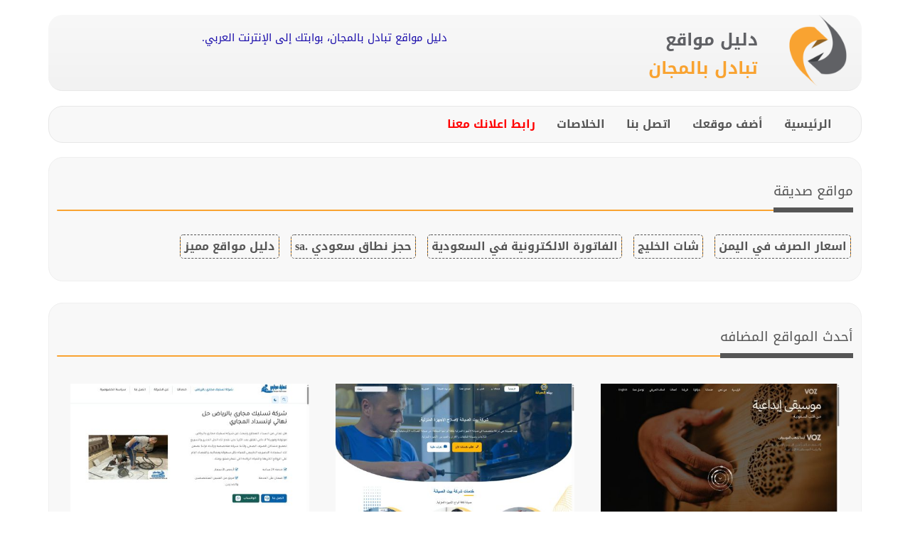

--- FILE ---
content_type: text/html; charset=utf-8
request_url: https://dir.exchangeff.com/site-14054.html
body_size: 9927
content:
<!DOCTYPE html>
<html lang="ar">
<head>
<meta charset="utf-8">
<meta http-equiv="X-UA-Compatible" content="IE=edge">
<meta name="viewport" content="width=device-width, initial-scale=1">
<meta name="description" content="تهدف الشركة لتقديم أنظمة السلامة من الحرائق بجودة عالية لا مثيل لها. يتميز فريقنا بأفكارهم المبتكرة، فلدينا خبراء المهندسين في الأعمال الكهروميكانيكية وتصميم وتركيب وصيانة معدات إطفاء الحريق. يتكون هيكل الشركة من كبار المهندسين والإستشاريين والإداريين من أصحاب أعلى المؤهلات العلمية والخبرات العملية .الناجحة؛ كلٌ في مجاله">
<meta name="keywords" content="شركات سلامة الرياض
شركات انظمة السلامة
شركات انظمة السلامة الرياض
شركات السلامة الرياض
شركات تنفيذ مخططات انظمة الحريق
شركات مخططات انظمة الحريق
شركات السلامة في الرياض
شركات تنفيذ مشاريع الحريق
تنفيذ مشاريع الحريق
تنفيذ مشاريع الحريق الرياض
تنفيذ مشاريع الحريق السعودية
شركة تنفيذ مشاريع الحريق
شركة تنفيذ مشاريع حريق
شركات الامن والسلامة بالرياض
شركات امن وسلامة بالرياض
شركات انظمة الحريق بالرياض
انظمة الحريق والسلامة بالرياض
شركات صيانة أجهزة إنذار الحريق بالرياض
صيانة أجهزة إنذار الحريق بالرياض
أجهزة إنذار الحريق بالرياض
صيانة أجهزة إنذار الرياض
شركات تركيب انظمة حريق بالرياض
تركيب انظمة حريق بالرياض
شركات تنفيذ مخططات انظمة الحريق
شركات تنفيذ مخططات الحريق
شركة تنفيذ مخططات الحريق
شركة تنفيذ مخططات الحرائق
شركة تنفيذ مخططات انظمة الحريق
شركات تصميم مخططات السلامة
شركات تصميم مخططات الحرائق
شركة تنفيذ مخططات الحريق
شركة تصميم مخططات الحرائق
شركات تنفيذ مكافحة الحريق بالرياض
تنفيذ مكافحة الحريق بالرياض
شركات انظمة إطفاء الحريق بالرياض
انظمة إطفاء الحريق بالرياض
تركيب انظمة إطفاء الحريق بالرياض
شركات توريد وتركيب أنظمة مكافحة الحريق
توريد وتركيب أنظمة مكافحة الحريق
توريد أنظمة مكافحة الحريق
شركات تنفيذ مخططات السلامة
شركات مضخات الحريق في السعودية
شركات مضخات الحريق بالرياض
شركات مخططات السلامة
شركة إطفاء الحريق والسلامة
شركات إطفاء الحريق والسلامة
شركات الأمن والسلامة في السعودية
شركات أنظمة مكافحة الحرائق السعودية
تركيب أجهزة إنذار الحريق بالسعودية
تركيب أجهزة إنذار الحريق بالرياض
شركات تنفيذ مكافحة الحريق
عقود صيانة الحريق بالرياض
شركات السلامة المعتمدة بالرياض
شركات أنظمة الحريق المعتمدة بالرياض
شركات أنظمة الحريق المعتمدة
شركات الحريق المعتمدة بالرياض
شركات الحريق المعتمدة بالسعودية
شركات الحريق المعتمدة بالرياض
شركات الحرائق المعتمدة من الدفاع المدني
مكتب انظمة حرائق الرياض
مكتب مكافحة حرائق الرياض
مكتب انظمة حريق الرياض
شركة طفايات الحريق بالرياض
شركة طفايات حريق بالرياض
شركة تعبئة طفايات الحريق بالرياض
شركات انذار الحريق في السعودية
شركات انذار الحريق بالرياض
شركة انظمة الحريق بالرياض
شركات انظمة الحريق بالرياض
شركات السلامة المعتمدة بالرياض
شركات السلامة المعتمدة السعودية
شركات تركيب أجهزة إنذار الحريق بالسعودية
شركات تركيب أجهزة إنذار الحريق
شركات تركيب شبكات الحريق
شركات معدات إطفاء الحريق
شركة معدات إطفاء الحريق" />
<meta name="author" content="دليل مواقع تبادل بالمجان">
<meta name="generator" content="دليل مواقع تبادل بالمجان" />
<link rel="apple-touch-icon-precomposed" sizes="57x57" href="images/dir.exchangeff.com/apple-touch-icon-57x57.png" />
<link rel="apple-touch-icon-precomposed" sizes="114x114" href="images/dir.exchangeff.com/apple-touch-icon-114x114.png" />
<link rel="apple-touch-icon-precomposed" sizes="72x72" href="images/dir.exchangeff.com/apple-touch-icon-72x72.png" />
<link rel="apple-touch-icon-precomposed" sizes="144x144" href="images/dir.exchangeff.com/apple-touch-icon-144x144.png" />
<link rel="apple-touch-icon-precomposed" sizes="60x60" href="images/dir.exchangeff.com/apple-touch-icon-60x60.png" />
<link rel="apple-touch-icon-precomposed" sizes="120x120" href="images/dir.exchangeff.com/apple-touch-icon-120x120.png" />
<link rel="apple-touch-icon-precomposed" sizes="76x76" href="images/dir.exchangeff.com/apple-touch-icon-76x76.png" />
<link rel="apple-touch-icon-precomposed" sizes="152x152" href="images/dir.exchangeff.com/apple-touch-icon-152x152.png" />
<link rel="icon" type="image/png" href="images/dir.exchangeff.com/favicon-196x196.png" sizes="196x196" />
<link rel="icon" type="image/png" href="images/dir.exchangeff.com/favicon-96x96.png" sizes="96x96" />
<link rel="icon" type="image/png" href="images/dir.exchangeff.com/favicon-32x32.png" sizes="32x32" />
<link rel="icon" type="image/png" href="images/dir.exchangeff.com/favicon-16x16.png" sizes="16x16" />
<link rel="icon" type="image/png" href="images/dir.exchangeff.com/favicon-128.png" sizes="128x128" />
<meta name="application-name" content="دليل مواقع تبادل بالمجان"/>
<meta name="msapplication-TileColor" content="#FFFFFF" />
<meta name="msapplication-TileImage" content="images/dir.exchangeff.com/mstile-144x144.png" />
<meta name="msapplication-square70x70logo" content="images/dir.exchangeff.com/mstile-70x70.png" />
<meta name="msapplication-square150x150logo" content="images/dir.exchangeff.com/mstile-150x150.png" />
<meta name="msapplication-wide310x150logo" content="images/dir.exchangeff.com/mstile-310x150.png" />
<meta name="msapplication-square310x310logo" content="images/dir.exchangeff.com/mstile-310x310.png" />
<meta name="google-adsense-account" content="ca-pub-8370694471570409">
<title>شركة موعد الإبداع للمقاولات | دليل مواقع تبادل بالمجان</title>
<link href="images/css/bootstrap.min.css" rel="stylesheet">
<link href="images/css/style.css" rel="stylesheet">
<link rel="stylesheet" type="text/css" href="images/css/rtl.css" />
<script type="text/javascript" src="js/rating/jquery.js"></script><script type="text/javascript" src="js/rating/script.js"></script>
<script src="images/js/jquery.min.js"></script>
<script src="images/js/bootstrap.min.js"></script>
<script type="text/javascript" src="images/js/slick.min.js"></script>
<script type="text/javascript" src="js/loadmore/script.js"></script>
</head>
<body>
<div class="container">
<div id="page-wrapper">
<br class="clearer" />
<div id="logo-bar-wrapper">
<div id="logo-bar">
<div id="logo-wrapper">

<div class="col-md-4" style="float:right;">
<a href="https://dir.exchangeff.com/" title="دليل مواقع تبادل بالمجان" alt="دليل مواقع تبادل بالمجان">
<table dir="rtl" border="0" width="100%" cellspacing="0" cellpadding="0">
<tr>
<td rowspan="2"><img title="دليل مواقع تبادل بالمجان" alt="دليل مواقع تبادل بالمجان" src="images/dir.exchangeff.com/logo.png" style="width:100px;height:100px;" /></td>
<td valign="bottom"><h3 style="color:#606165;line-height:10px;font-weight: bold;">دليل مواقع</h3></td>
</tr>
<tr>
<td valign="top"><h3 style="color:#f9a331;line-height:10px;font-weight: bold;">تبادل بالمجان</h3></td>
</tr>
</table>
</a>
</div>

<div class="col-md-8" style="float: right;    text-align: center;    display: table-cell;    height: auto;    padding: 22px;"><a href="https://dir.exchangeff.com/" target="_blank" title="دليل مواقع تبادل بالمجان، بوابتك إلى الإنترنت العربي." alt="دليل مواقع تبادل بالمجان، بوابتك إلى الإنترنت العربي."><p>دليل مواقع تبادل بالمجان، بوابتك إلى الإنترنت العربي.</p></a></div>
</div>
<br class="clearer" />
</div>
</div>

<div style="width:100%;text-align:center;">

</div>
<br class="clearer" />
<nav class="navbar navbar-default">
<div class="container">
<div class="navbar-header">
<button type="button" class="navbar-toggle collapsed" data-toggle="collapse" data-target=".navbar-collapse">
<span class="sr-only">Toggle navigation</span>
<span class="icon-bar"></span>
<span class="icon-bar"></span>
<span class="icon-bar"></span>
</button>
</div>
<div class="navbar-collapse collapse">
<ul class="nav navbar-nav">
<li><a href="index.html">الرئيسية</a></li>
<li><a href="add-site.html" title="LANG[239]">أضف موقعك</a></li>
<li><a href="contact.html" title="LANG[289]">اتصل بنا</a></li>
<li><a href="rss.html" title="LANG[302]">الخلاصات</a></li>
<li><a href="https://dir.exchangeff.com/article-2.html" title="رابط اعلانك معنا"><font color="red"><b>رابط اعلانك معنا</b></font></a></li>
<li>
<div id="google_translate_element" style="overflow: hidden;auto;float:left;padding-top:12px;padding-bottom:12px;"></div>
<script type="text/javascript">
function googleTranslateElementInit() {
  new google.translate.TranslateElement({pageLanguage: 'ar', includedLanguages: 'en', layout: google.translate.TranslateElement.InlineLayout.HORIZONTAL}, 'google_translate_element');
}
</script><script type="text/javascript" src="//translate.google.com/translate_a/element.js?cb=googleTranslateElementInit"></script>
</li>
</ul>
</div><!--/.nav-collapse -->
</div>
</nav>
<div style="clear:both;"></div>
<section class="callToAction">
<div class="ctaBox">
<h3>مواقع صديقة</h3>
<div class="divider"></div>
<div class="frsites">
<ul>
<li><a href="https://exrye.com/" target="_blank" title="اسعار الصرف في اليمن مقابل العملات الأجنبية، مباشرة من بنك البسيري الى الموقع أولاً بأول" alt="اسعار الصرف في اليمن مقابل العملات الأجنبية، مباشرة من بنك البسيري الى الموقع أولاً بأول" dir="rtl">اسعار الصرف في اليمن</a></li>
<li><a href="https://chatjawaly.com/" target="_blank" title="شات الخليج, شات, دردشه, شات كتابي, دردشة, كتابيه, شات الجوال, شات كتابي للجوال, دردشة كتابية للجوال, شات فله الخليج" alt="شات الخليج, شات, دردشه, شات كتابي, دردشة, كتابيه, شات الجوال, شات كتابي للجوال, دردشة كتابية للجوال, شات فله الخليج" dir="rtl">شات الخليج</a></li>
<li><a href="https://www.daftra.com/?ref_id=2880021" target="_blank" title="برنامج الفاتورة الالكترونية السحابي متوافق مع متطلبات الزكاة والدخل المرحلة الاولى والثانية" alt="برنامج الفاتورة الالكترونية السحابي متوافق مع متطلبات الزكاة والدخل المرحلة الاولى والثانية" dir="rtl">الفاتورة الالكترونية في السعودية</a></li>
<li><a href="https://bit.ly/2Zk4V7j" target="_blank" title="حجز نطاق سعودي من وكيل معتمد .sa" alt="حجز نطاق سعودي من وكيل معتمد .sa" dir="rtl">حجز نطاق سعودي .sa</a></li>
<li><a href="https://find-nearest.com/" target="_blank" title="اقوى دليل مواقع عربي" alt="اقوى دليل مواقع عربي" dir="rtl">دليل مواقع مميز</a></li>
</ul>
</div>
</div>
</section><section class="callToAction" style="padding-top:30px;">
<div class="ctaBox"><h3>أحدث المواقع المضافه</h3><div class="divider"></div><div id="loadmorecont" class="frsites"><div class="col-md-4"><a title="VOZ Music Production (Sonic Brand)
الزيارات: 931
التقيمم: 5
المصوتين: 2
القسم: مواقع منوعة وخدمات عامة أخرى
دليل مواقع تبادل بالمجان" href="site-15770.html"><img width="100%" height="100%" alt="VOZ Music Production (Sonic Brand)
الزيارات: 931
التقيمم: 5
المصوتين: 2
القسم: مواقع منوعة وخدمات عامة أخرى
دليل مواقع تبادل بالمجان" src="sss/15770.png" class="card-img-top" /><br><p class="card-title">VOZ Music Production (Sonic Brand)</p></a></div><div class="col-md-4"><a title="شركة صيانة غسالات أتوماتيكية الرياض
الزيارات: 1791
التقيمم: 5
المصوتين: 3
القسم: خدمات منزلية وصيانة
دليل مواقع تبادل بالمجان" href="site-15725.html"><img width="100%" height="100%" alt="شركة صيانة غسالات أتوماتيكية الرياض
الزيارات: 1791
التقيمم: 5
المصوتين: 3
القسم: خدمات منزلية وصيانة
دليل مواقع تبادل بالمجان" src="sss/15725.png" class="card-img-top" /><br><p class="card-title">شركة صيانة غسالات أتوماتيكية الرياض</p></a></div><div class="col-md-4"><a title="شركة تسليك مجاري بالرياض
الزيارات: 2096
التقيمم: 0
المصوتين: 0
القسم: خدمات منزلية وصيانة
دليل مواقع تبادل بالمجان" href="site-15700.html"><img width="100%" height="100%" alt="شركة تسليك مجاري بالرياض
الزيارات: 2096
التقيمم: 0
المصوتين: 0
القسم: خدمات منزلية وصيانة
دليل مواقع تبادل بالمجان" src="sss/15700.png" class="card-img-top" /><br><p class="card-title">شركة تسليك مجاري بالرياض</p></a></div><div class="col-md-4"><a title="فني صحي الكويت
الزيارات: 2573
التقيمم: 0
المصوتين: 0
القسم: مواقع الخدمات والتطبيقات عبر الإنترنت
دليل مواقع تبادل بالمجان" href="site-15669.html"><img width="100%" height="100%" alt="فني صحي الكويت
الزيارات: 2573
التقيمم: 0
المصوتين: 0
القسم: مواقع الخدمات والتطبيقات عبر الإنترنت
دليل مواقع تبادل بالمجان" src="sss/15669.png" class="card-img-top" /><br><p class="card-title">فني صحي الكويت</p></a></div><div class="col-md-4"><a title="كهربائي منازل الكويت
الزيارات: 2447
التقيمم: 0
المصوتين: 0
القسم: مواقع الخدمات والتطبيقات عبر الإنترنت
دليل مواقع تبادل بالمجان" href="site-15668.html"><img width="100%" height="100%" alt="كهربائي منازل الكويت
الزيارات: 2447
التقيمم: 0
المصوتين: 0
القسم: مواقع الخدمات والتطبيقات عبر الإنترنت
دليل مواقع تبادل بالمجان" src="sss/15668.png" class="card-img-top" /><br><p class="card-title">كهربائي منازل الكويت</p></a></div><div class="col-md-4"><a title="اسعار الصرف في اليمن
الزيارات: 2505
التقيمم: 5
المصوتين: 2
القسم: شبكات ومواقع متخصصة أخرى
دليل مواقع تبادل بالمجان" href="site-15661.html"><img width="100%" height="100%" alt="اسعار الصرف في اليمن
الزيارات: 2505
التقيمم: 5
المصوتين: 2
القسم: شبكات ومواقع متخصصة أخرى
دليل مواقع تبادل بالمجان" src="sss/15661.png" class="card-img-top" /><br><p class="card-title">اسعار الصرف في اليمن</p></a></div><div class="lmdevider"><a name="loadmoren_1" id="loadmoren_1"></a></div><div id="loadmore_1"><a id="lmb" href="#loadmoren_1" onclick="loadmore(1)" class="loadmoreb_1" title="تحميل المزيد من المواقع المضافة حديثاً 1" alt="تحميل المزيد من المواقع المضافة حديثاً 1">تحميل المزيد من المواقع المضافة حديثاً</a></div></div></div></section><div style="clear:both;"></div>
<br>
<div class="well">
<div class="col-md-8">﻿<div class="panel panel-default">
<div class="panel-heading"><h3 class="panel-title">شركة موعد الإبداع للمقاولات</h3></div>
<div class="panel-body"><div id="site_info"><p><span>اسم الموقع:</span> شركة موعد الإبداع للمقاولات</p><p><span>لقطة شاشة للموقع بتاريخ 28/03/2022</span><br><a target='_blank' href='https://cde-safety.com/' title='لقطة شاشة لموقع شركة موعد الإبداع للمقاولات
بتاريخ 28/03/2022
بواسطة دليل مواقع تبادل بالمجان' alt='لقطة شاشة لموقع شركة موعد الإبداع للمقاولات
بتاريخ 28/03/2022
بواسطة دليل مواقع تبادل بالمجان'><img src='https://dir.exchangeff.com//sss/14054.png' title='لقطة شاشة لموقع شركة موعد الإبداع للمقاولات
بتاريخ 28/03/2022
بواسطة دليل مواقع تبادل بالمجان' alt='لقطة شاشة لموقع شركة موعد الإبداع للمقاولات
بتاريخ 28/03/2022
بواسطة دليل مواقع تبادل بالمجان'></a><br></p><p><span>رابط الموقع:</span> <a id="gotoeffsite" rel="dofollow" target="_blank" title="شركة موعد الإبداع للمقاولات - cde-safety.com/" href="https://cde-safety.com/">https://cde-safety.com/</a></p><p><span>سوف يتم توجيهك إلى الموقع خلال 20 ثانية</span><br><br><progress value="0" max="19" id="progressBar" style="margin-top:0px;margin-bottom:-4px;"></progress> <a href="#" onclick="clearInterval(RedirectTimer);">إلغاء</a>
<script>
var timeleft = 20;
var RedirectTimer = setInterval(function(){
  document.getElementById("progressBar").value = 20 - timeleft;
  timeleft -= 1;
  if(timeleft <= 0){
    clearInterval(RedirectTimer);
document.querySelector("#gotoeffsite").click();
  }
}, 1000);
</script><p><a id="gotoeffsite" rel="dofollow" target="_blank" title="شركة موعد الإبداع للمقاولات - cde-safety.com/" href="https://cde-safety.com/" onclick="clearInterval(RedirectTimer);">زيارة الموقع الآن</a></p><p><span>وصف الموقع:</span> تهدف الشركة لتقديم أنظمة السلامة من الحرائق بجودة عالية لا مثيل لها. يتميز فريقنا بأفكارهم المبتكرة، فلدينا خبراء المهندسين في الأعمال الكهروميكانيكية وتصميم وتركيب وصيانة معدات إطفاء الحريق. يتكون هيكل الشركة من كبار المهندسين والإستشاريين والإداريين من أصحاب أعلى المؤهلات العلمية والخبرات العملية .الناجحة؛ كلٌ في مجاله</p><p><span>كلمات مفتاحية:</span> <a class="keyword" title="شركات سلامة الرياض" alt="شركات سلامة الرياض" href="search.html?search=شركات سلامة الرياض">شركات سلامة الرياض</a><a class="keyword" title="شركات انظمة السلامة" alt="شركات انظمة السلامة" href="search.html?search=شركات انظمة السلامة">شركات انظمة السلامة</a><a class="keyword" title="شركات انظمة السلامة الرياض" alt="شركات انظمة السلامة الرياض" href="search.html?search=شركات انظمة السلامة الرياض">شركات انظمة السلامة الرياض</a><a class="keyword" title="شركات السلامة الرياض" alt="شركات السلامة الرياض" href="search.html?search=شركات السلامة الرياض">شركات السلامة الرياض</a><a class="keyword" title="شركات تنفيذ مخططات انظمة الحريق" alt="شركات تنفيذ مخططات انظمة الحريق" href="search.html?search=شركات تنفيذ مخططات انظمة الحريق">شركات تنفيذ مخططات انظمة الحريق</a><a class="keyword" title="شركات مخططات انظمة الحريق" alt="شركات مخططات انظمة الحريق" href="search.html?search=شركات مخططات انظمة الحريق">شركات مخططات انظمة الحريق</a><a class="keyword" title="شركات السلامة في الرياض" alt="شركات السلامة في الرياض" href="search.html?search=شركات السلامة في الرياض">شركات السلامة في الرياض</a><a class="keyword" title="شركات تنفيذ مشاريع الحريق" alt="شركات تنفيذ مشاريع الحريق" href="search.html?search=شركات تنفيذ مشاريع الحريق">شركات تنفيذ مشاريع الحريق</a><a class="keyword" title="تنفيذ مشاريع الحريق" alt="تنفيذ مشاريع الحريق" href="search.html?search=تنفيذ مشاريع الحريق">تنفيذ مشاريع الحريق</a><a class="keyword" title="تنفيذ مشاريع الحريق الرياض" alt="تنفيذ مشاريع الحريق الرياض" href="search.html?search=تنفيذ مشاريع الحريق الرياض">تنفيذ مشاريع الحريق الرياض</a><a class="keyword" title="تنفيذ مشاريع الحريق السعودية" alt="تنفيذ مشاريع الحريق السعودية" href="search.html?search=تنفيذ مشاريع الحريق السعودية">تنفيذ مشاريع الحريق السعودية</a><a class="keyword" title="شركة تنفيذ مشاريع الحريق" alt="شركة تنفيذ مشاريع الحريق" href="search.html?search=شركة تنفيذ مشاريع الحريق">شركة تنفيذ مشاريع الحريق</a><a class="keyword" title="شركة تنفيذ مشاريع حريق" alt="شركة تنفيذ مشاريع حريق" href="search.html?search=شركة تنفيذ مشاريع حريق">شركة تنفيذ مشاريع حريق</a><a class="keyword" title="شركات الامن والسلامة بالرياض" alt="شركات الامن والسلامة بالرياض" href="search.html?search=شركات الامن والسلامة بالرياض">شركات الامن والسلامة بالرياض</a><a class="keyword" title="شركات امن وسلامة بالرياض" alt="شركات امن وسلامة بالرياض" href="search.html?search=شركات امن وسلامة بالرياض">شركات امن وسلامة بالرياض</a><a class="keyword" title="شركات انظمة الحريق بالرياض" alt="شركات انظمة الحريق بالرياض" href="search.html?search=شركات انظمة الحريق بالرياض">شركات انظمة الحريق بالرياض</a><a class="keyword" title="انظمة الحريق والسلامة بالرياض" alt="انظمة الحريق والسلامة بالرياض" href="search.html?search=انظمة الحريق والسلامة بالرياض">انظمة الحريق والسلامة بالرياض</a><a class="keyword" title="شركات صيانة أجهزة إنذار الحريق بالرياض" alt="شركات صيانة أجهزة إنذار الحريق بالرياض" href="search.html?search=شركات صيانة أجهزة إنذار الحريق بالرياض">شركات صيانة أجهزة إنذار الحريق بالرياض</a><a class="keyword" title="صيانة أجهزة إنذار الحريق بالرياض" alt="صيانة أجهزة إنذار الحريق بالرياض" href="search.html?search=صيانة أجهزة إنذار الحريق بالرياض">صيانة أجهزة إنذار الحريق بالرياض</a><a class="keyword" title="أجهزة إنذار الحريق بالرياض" alt="أجهزة إنذار الحريق بالرياض" href="search.html?search=أجهزة إنذار الحريق بالرياض">أجهزة إنذار الحريق بالرياض</a><a class="keyword" title="صيانة أجهزة إنذار الرياض" alt="صيانة أجهزة إنذار الرياض" href="search.html?search=صيانة أجهزة إنذار الرياض">صيانة أجهزة إنذار الرياض</a><a class="keyword" title="شركات تركيب انظمة حريق بالرياض" alt="شركات تركيب انظمة حريق بالرياض" href="search.html?search=شركات تركيب انظمة حريق بالرياض">شركات تركيب انظمة حريق بالرياض</a><a class="keyword" title="تركيب انظمة حريق بالرياض" alt="تركيب انظمة حريق بالرياض" href="search.html?search=تركيب انظمة حريق بالرياض">تركيب انظمة حريق بالرياض</a><a class="keyword" title="شركات تنفيذ مخططات انظمة الحريق" alt="شركات تنفيذ مخططات انظمة الحريق" href="search.html?search=شركات تنفيذ مخططات انظمة الحريق">شركات تنفيذ مخططات انظمة الحريق</a><a class="keyword" title="شركات تنفيذ مخططات الحريق" alt="شركات تنفيذ مخططات الحريق" href="search.html?search=شركات تنفيذ مخططات الحريق">شركات تنفيذ مخططات الحريق</a><a class="keyword" title="شركة تنفيذ مخططات الحريق" alt="شركة تنفيذ مخططات الحريق" href="search.html?search=شركة تنفيذ مخططات الحريق">شركة تنفيذ مخططات الحريق</a><a class="keyword" title="شركة تنفيذ مخططات الحرائق" alt="شركة تنفيذ مخططات الحرائق" href="search.html?search=شركة تنفيذ مخططات الحرائق">شركة تنفيذ مخططات الحرائق</a><a class="keyword" title="شركة تنفيذ مخططات انظمة الحريق" alt="شركة تنفيذ مخططات انظمة الحريق" href="search.html?search=شركة تنفيذ مخططات انظمة الحريق">شركة تنفيذ مخططات انظمة الحريق</a><a class="keyword" title="شركات تصميم مخططات السلامة" alt="شركات تصميم مخططات السلامة" href="search.html?search=شركات تصميم مخططات السلامة">شركات تصميم مخططات السلامة</a><a class="keyword" title="شركات تصميم مخططات الحرائق" alt="شركات تصميم مخططات الحرائق" href="search.html?search=شركات تصميم مخططات الحرائق">شركات تصميم مخططات الحرائق</a><a class="keyword" title="شركة تنفيذ مخططات الحريق" alt="شركة تنفيذ مخططات الحريق" href="search.html?search=شركة تنفيذ مخططات الحريق">شركة تنفيذ مخططات الحريق</a><a class="keyword" title="شركة تصميم مخططات الحرائق" alt="شركة تصميم مخططات الحرائق" href="search.html?search=شركة تصميم مخططات الحرائق">شركة تصميم مخططات الحرائق</a><a class="keyword" title="شركات تنفيذ مكافحة الحريق بالرياض" alt="شركات تنفيذ مكافحة الحريق بالرياض" href="search.html?search=شركات تنفيذ مكافحة الحريق بالرياض">شركات تنفيذ مكافحة الحريق بالرياض</a><a class="keyword" title="تنفيذ مكافحة الحريق بالرياض" alt="تنفيذ مكافحة الحريق بالرياض" href="search.html?search=تنفيذ مكافحة الحريق بالرياض">تنفيذ مكافحة الحريق بالرياض</a><a class="keyword" title="شركات انظمة إطفاء الحريق بالرياض" alt="شركات انظمة إطفاء الحريق بالرياض" href="search.html?search=شركات انظمة إطفاء الحريق بالرياض">شركات انظمة إطفاء الحريق بالرياض</a><a class="keyword" title="انظمة إطفاء الحريق بالرياض" alt="انظمة إطفاء الحريق بالرياض" href="search.html?search=انظمة إطفاء الحريق بالرياض">انظمة إطفاء الحريق بالرياض</a><a class="keyword" title="تركيب انظمة إطفاء الحريق بالرياض" alt="تركيب انظمة إطفاء الحريق بالرياض" href="search.html?search=تركيب انظمة إطفاء الحريق بالرياض">تركيب انظمة إطفاء الحريق بالرياض</a><a class="keyword" title="شركات توريد وتركيب أنظمة مكافحة الحريق" alt="شركات توريد وتركيب أنظمة مكافحة الحريق" href="search.html?search=شركات توريد وتركيب أنظمة مكافحة الحريق">شركات توريد وتركيب أنظمة مكافحة الحريق</a><a class="keyword" title="توريد وتركيب أنظمة مكافحة الحريق" alt="توريد وتركيب أنظمة مكافحة الحريق" href="search.html?search=توريد وتركيب أنظمة مكافحة الحريق">توريد وتركيب أنظمة مكافحة الحريق</a><a class="keyword" title="توريد أنظمة مكافحة الحريق" alt="توريد أنظمة مكافحة الحريق" href="search.html?search=توريد أنظمة مكافحة الحريق">توريد أنظمة مكافحة الحريق</a><a class="keyword" title="شركات تنفيذ مخططات السلامة" alt="شركات تنفيذ مخططات السلامة" href="search.html?search=شركات تنفيذ مخططات السلامة">شركات تنفيذ مخططات السلامة</a><a class="keyword" title="شركات مضخات الحريق في السعودية" alt="شركات مضخات الحريق في السعودية" href="search.html?search=شركات مضخات الحريق في السعودية">شركات مضخات الحريق في السعودية</a><a class="keyword" title="شركات مضخات الحريق بالرياض" alt="شركات مضخات الحريق بالرياض" href="search.html?search=شركات مضخات الحريق بالرياض">شركات مضخات الحريق بالرياض</a><a class="keyword" title="شركات مخططات السلامة" alt="شركات مخططات السلامة" href="search.html?search=شركات مخططات السلامة">شركات مخططات السلامة</a><a class="keyword" title="شركة إطفاء الحريق والسلامة" alt="شركة إطفاء الحريق والسلامة" href="search.html?search=شركة إطفاء الحريق والسلامة">شركة إطفاء الحريق والسلامة</a><a class="keyword" title="شركات إطفاء الحريق والسلامة" alt="شركات إطفاء الحريق والسلامة" href="search.html?search=شركات إطفاء الحريق والسلامة">شركات إطفاء الحريق والسلامة</a><a class="keyword" title="شركات الأمن والسلامة في السعودية" alt="شركات الأمن والسلامة في السعودية" href="search.html?search=شركات الأمن والسلامة في السعودية">شركات الأمن والسلامة في السعودية</a><a class="keyword" title="شركات أنظمة مكافحة الحرائق السعودية" alt="شركات أنظمة مكافحة الحرائق السعودية" href="search.html?search=شركات أنظمة مكافحة الحرائق السعودية">شركات أنظمة مكافحة الحرائق السعودية</a><a class="keyword" title="تركيب أجهزة إنذار الحريق بالسعودية" alt="تركيب أجهزة إنذار الحريق بالسعودية" href="search.html?search=تركيب أجهزة إنذار الحريق بالسعودية">تركيب أجهزة إنذار الحريق بالسعودية</a><a class="keyword" title="تركيب أجهزة إنذار الحريق بالرياض" alt="تركيب أجهزة إنذار الحريق بالرياض" href="search.html?search=تركيب أجهزة إنذار الحريق بالرياض">تركيب أجهزة إنذار الحريق بالرياض</a><a class="keyword" title="شركات تنفيذ مكافحة الحريق" alt="شركات تنفيذ مكافحة الحريق" href="search.html?search=شركات تنفيذ مكافحة الحريق">شركات تنفيذ مكافحة الحريق</a><a class="keyword" title="عقود صيانة الحريق بالرياض" alt="عقود صيانة الحريق بالرياض" href="search.html?search=عقود صيانة الحريق بالرياض">عقود صيانة الحريق بالرياض</a><a class="keyword" title="شركات السلامة المعتمدة بالرياض" alt="شركات السلامة المعتمدة بالرياض" href="search.html?search=شركات السلامة المعتمدة بالرياض">شركات السلامة المعتمدة بالرياض</a><a class="keyword" title="شركات أنظمة الحريق المعتمدة بالرياض" alt="شركات أنظمة الحريق المعتمدة بالرياض" href="search.html?search=شركات أنظمة الحريق المعتمدة بالرياض">شركات أنظمة الحريق المعتمدة بالرياض</a><a class="keyword" title="شركات أنظمة الحريق المعتمدة" alt="شركات أنظمة الحريق المعتمدة" href="search.html?search=شركات أنظمة الحريق المعتمدة">شركات أنظمة الحريق المعتمدة</a><a class="keyword" title="شركات الحريق المعتمدة بالرياض" alt="شركات الحريق المعتمدة بالرياض" href="search.html?search=شركات الحريق المعتمدة بالرياض">شركات الحريق المعتمدة بالرياض</a><a class="keyword" title="شركات الحريق المعتمدة بالسعودية" alt="شركات الحريق المعتمدة بالسعودية" href="search.html?search=شركات الحريق المعتمدة بالسعودية">شركات الحريق المعتمدة بالسعودية</a><a class="keyword" title="شركات الحريق المعتمدة بالرياض" alt="شركات الحريق المعتمدة بالرياض" href="search.html?search=شركات الحريق المعتمدة بالرياض">شركات الحريق المعتمدة بالرياض</a><a class="keyword" title="شركات الحرائق المعتمدة من الدفاع المدني" alt="شركات الحرائق المعتمدة من الدفاع المدني" href="search.html?search=شركات الحرائق المعتمدة من الدفاع المدني">شركات الحرائق المعتمدة من الدفاع المدني</a><a class="keyword" title="مكتب انظمة حرائق الرياض" alt="مكتب انظمة حرائق الرياض" href="search.html?search=مكتب انظمة حرائق الرياض">مكتب انظمة حرائق الرياض</a><a class="keyword" title="مكتب مكافحة حرائق الرياض" alt="مكتب مكافحة حرائق الرياض" href="search.html?search=مكتب مكافحة حرائق الرياض">مكتب مكافحة حرائق الرياض</a><a class="keyword" title="مكتب انظمة حريق الرياض" alt="مكتب انظمة حريق الرياض" href="search.html?search=مكتب انظمة حريق الرياض">مكتب انظمة حريق الرياض</a><a class="keyword" title="شركة طفايات الحريق بالرياض" alt="شركة طفايات الحريق بالرياض" href="search.html?search=شركة طفايات الحريق بالرياض">شركة طفايات الحريق بالرياض</a><a class="keyword" title="شركة طفايات حريق بالرياض" alt="شركة طفايات حريق بالرياض" href="search.html?search=شركة طفايات حريق بالرياض">شركة طفايات حريق بالرياض</a><a class="keyword" title="شركة تعبئة طفايات الحريق بالرياض" alt="شركة تعبئة طفايات الحريق بالرياض" href="search.html?search=شركة تعبئة طفايات الحريق بالرياض">شركة تعبئة طفايات الحريق بالرياض</a><a class="keyword" title="شركات انذار الحريق في السعودية" alt="شركات انذار الحريق في السعودية" href="search.html?search=شركات انذار الحريق في السعودية">شركات انذار الحريق في السعودية</a><a class="keyword" title="شركات انذار الحريق بالرياض" alt="شركات انذار الحريق بالرياض" href="search.html?search=شركات انذار الحريق بالرياض">شركات انذار الحريق بالرياض</a><a class="keyword" title="شركة انظمة الحريق بالرياض" alt="شركة انظمة الحريق بالرياض" href="search.html?search=شركة انظمة الحريق بالرياض">شركة انظمة الحريق بالرياض</a><a class="keyword" title="شركات انظمة الحريق بالرياض" alt="شركات انظمة الحريق بالرياض" href="search.html?search=شركات انظمة الحريق بالرياض">شركات انظمة الحريق بالرياض</a><a class="keyword" title="شركات السلامة المعتمدة بالرياض" alt="شركات السلامة المعتمدة بالرياض" href="search.html?search=شركات السلامة المعتمدة بالرياض">شركات السلامة المعتمدة بالرياض</a><a class="keyword" title="شركات السلامة المعتمدة السعودية" alt="شركات السلامة المعتمدة السعودية" href="search.html?search=شركات السلامة المعتمدة السعودية">شركات السلامة المعتمدة السعودية</a><a class="keyword" title="شركات تركيب أجهزة إنذار الحريق بالسعودية" alt="شركات تركيب أجهزة إنذار الحريق بالسعودية" href="search.html?search=شركات تركيب أجهزة إنذار الحريق بالسعودية">شركات تركيب أجهزة إنذار الحريق بالسعودية</a><a class="keyword" title="شركات تركيب أجهزة إنذار الحريق" alt="شركات تركيب أجهزة إنذار الحريق" href="search.html?search=شركات تركيب أجهزة إنذار الحريق">شركات تركيب أجهزة إنذار الحريق</a><a class="keyword" title="شركات تركيب شبكات الحريق" alt="شركات تركيب شبكات الحريق" href="search.html?search=شركات تركيب شبكات الحريق">شركات تركيب شبكات الحريق</a><a class="keyword" title="شركات معدات إطفاء الحريق" alt="شركات معدات إطفاء الحريق" href="search.html?search=شركات معدات إطفاء الحريق">شركات معدات إطفاء الحريق</a><a class="keyword" title="شركة معدات إطفاء الحريق" alt="شركة معدات إطفاء الحريق" href="search.html?search=شركة معدات إطفاء الحريق">شركة معدات إطفاء الحريق</a></p><p><span>الدولة:</span> <a href="country-181.html">السعودية</a></p><p><span>اللغة:</span> <a href="language-1.html">عربي</a></p><p><span>القسم:</span> <a href="section-28.html">الأمن والحماية الإلكترونية</a></p><p><span>الزيارات:</span> 8324</p><p><span>التقييم:</span> 5</p><p><span>المقيّمين:</span> 2</p><p><span>تاريخ الإضافة:</span> 27/3/2022</p><div class="rating_v" id="rating_14054">
			<span class="star_1"><img src="images/img/star_blank.png" alt="1" class="hover" /></span>
			<span class="star_2"><img src="images/img/star_blank.png" alt="2" class="hover" /></span>
			<span class="star_3"><img src="images/img/star_blank.png" alt="3" /></span>
			<span class="star_4"><img src="images/img/star_blank.png" alt="4" /></span>
			<span class="star_5"><img src="images/img/star_blank.png" alt="5" /></span>
		</div><br><p><span><b>بعض الصور المؤرشفة من الموقع</b>:</span><br>لا يوجد صور مؤرشفة لهذا الموقع</p><br><h4>شارك هذا الموقع مع اصدقائك</h4><br>
<!-- AddToAny BEGIN -->
<div class="a2a_kit a2a_kit_size_32 a2a_default_style">
<a class="a2a_button_whatsapp"></a>
<a class="a2a_button_facebook"></a>
<a class="a2a_button_twitter"></a>
<a class="a2a_button_facebook_messenger"></a>
<a class="a2a_button_linkedin"></a>
<a class="a2a_button_email"></a>
<a class="a2a_button_sms"></a>
<a class="a2a_button_viber"></a>
<a class="a2a_button_line"></a>
<a class="a2a_button_skype"></a>
<a class="a2a_button_blogger"></a>
<a class="a2a_button_telegram"></a>
<a class="a2a_button_pinterest"></a>
<a class="a2a_button_pocket"></a>
<a class="a2a_button_google_gmail"></a>
<a class="a2a_button_tumblr"></a>
<a class="a2a_button_odnoklassniki"></a>
<a class="a2a_button_kik"></a>
<a class="a2a_button_copy_link"></a>
</div>
<script>
var a2a_config = a2a_config || {};
a2a_config.onclick = 1;
a2a_config.num_services = 22;
</script>
<script async src="https://static.addtoany.com/menu/page.js"></script>
<style type="text/css">[class^="a2a_button_"],.a2a_default_style:not(.a2a_flex_style) a {
float:right;
margin:6px;
}
.a2a_default_style a {
    float: right;
    line-height: 16px;
    padding: 0 2px;
}
.a2a_default_style:not(.a2a_flex_style) a > span {
    width: 40px;
    height: 40px;
}
</style>
<!-- AddToAny END --><br><br><p><span>الموقع في جوجل:</span> <a target="_blank" href="https://www.google.com/search?q=site:cde-safety.com/">الصفحات</a> - <a target="_blank" href="https://www.google.com/search?q=link:cde-safety.com/">مرتبط بالموقع</a> - <a target="_blank" href="https://www.google.com/search?q=cach:cde-safety.com/">المحفوظات</a></p><h3>مواقع مشابهة</h3><ul><li><a title="الزيارات: 1791
التقيمم: 5
المصوتين: 3
القسم: خدمات منزلية وصيانة" href="site-15725.html">شركة صيانة غسالات أتوماتيكية الرياض</a></li><li><a title="الزيارات: 2096
التقيمم: 0
المصوتين: 0
القسم: خدمات منزلية وصيانة" href="site-15700.html">شركة تسليك مجاري بالرياض</a></li><li><a title="الزيارات: 2078
التقيمم: 0
المصوتين: 0
القسم: شركات نقل الأثاث والعفش" href="site-15618.html">شركة نقل عفش</a></li><li><a title="الزيارات: 3848
التقيمم: 5
المصوتين: 1
القسم: مواقع الخدمات والتطبيقات عبر الإنترنت" href="site-15464.html">شركة النجم الأول لأعمال الصيانة العامة بالامارات</a></li><li><a title="الزيارات: 4890
التقيمم: 5
المصوتين: 1
القسم: مواقع الخدمات والتطبيقات عبر الإنترنت" href="site-15378.html">شركة رواد الاحبار لمستلزمات الطباعه بالسعودية</a></li><li><a title="الزيارات: 4779
التقيمم: 5
المصوتين: 1
القسم: مواقع الخدمات والتطبيقات عبر الإنترنت" href="site-15374.html">شركة سوبر هاوس لتركيب الجبس بورد واعمال الصبغ والدهانات قي الإمارات</a></li><li><a title="الزيارات: 4654
التقيمم: 0
المصوتين: 0
القسم: مواقع الخدمات والتطبيقات عبر الإنترنت" href="site-15373.html">شركة الصقر لأعمال الصيانة العامة بالإمارات</a></li><li><a title="الزيارات: 4561
التقيمم: 0
المصوتين: 0
القسم: مواقع الخدمات والتطبيقات عبر الإنترنت" href="site-15371.html">شركة لين لخدمات تجديد الحمامات وتركيب السيراميك بالإمارات</a></li><li><a title="الزيارات: 4386
التقيمم: 0
المصوتين: 0
القسم: مواقع الخدمات والتطبيقات عبر الإنترنت" href="site-15370.html">شركة المنقذ لأعمال الصيانة العامة بالإمارات</a></li><li><a title="الزيارات: 4244
التقيمم: 0
المصوتين: 0
القسم: مواقع الخدمات والتطبيقات عبر الإنترنت" href="site-15364.html">شركة الابداع كلين لخدمات التنظيف بالساعة في الإمارات</a></li></ul><div class="incategory"><a title="حذف هذا الموقع" target="_blank" href="delete-14054.html">حذف هذا الموقع</a></div></div></div>
</div></div><div class="col-md-4">﻿<div class="panel panel-default">
<div class="panel-heading"><h3 class="panel-title">المواقع المميزة</h3></div>
<div class="panel-body"><ul>
<li><a target='_blank' title='دليل مواقع الدليل' href='https://daleel.cc/'>دليل مواقع الدليل</a></li>
<li><a target='_blank' title='دليل مواقع كليك' href='https://daleel.click/'>دليل مواقع كليك</a></li>
<li><a target='_blank' title='دليل مواقع اونلاين' href='https://daleel.online/'>دليل مواقع اونلاين</a></li>
<li><a target='_blank' title='دليل مواقع الفضاء' href='https://daleel.space/'>دليل مواقع الفضاء</a></li>
<li><a target='_blank' title='دليل مواقع سعودي براند' href='https://saudi-brand.net/'>دليل مواقع سعودي براند</a></li>
<li><a target='_blank' title='دليل مواقع تبادل بالمجان' href='https://dir.exchangeff.com/'>دليل مواقع تبادل بالمجان</a></li>
<li><a target='_blank' title='دليل مواقع الدليل السهل' href='https://easy-index.com/'>دليل مواقع الدليل السهل</a></li>
<li><a target='_blank' title='دليل مواقع الاقرب' href='https://find-nearest.com/'>دليل مواقع الاقرب</a></li>
<li><a target='_blank' title='دليل مواقع موقعي' href='https://mawqy.com/'>دليل مواقع موقعي</a></li>
<li><a target='_blank' title='دليل مواقع روكيني' href='https://rokeni.com/'>دليل مواقع روكيني</a></li>
<li><a target='_blank' title='دليل مواقع خطوات' href='https://steps.com.sa/'>دليل مواقع خطوات</a></li>
<li><a target='_blank' title='دليل مواقع عرب ويب' href='https://arabweb.click/'>دليل مواقع عرب ويب</a></li>
<li><a target='_blank' title='دليل مواقع كلاود' href='https://daleel.cloud/'>دليل مواقع كلاود</a></li>
<li><a target='_blank' title='دليل مواقع توب' href='https://daleel.top/'>دليل مواقع توب</a></li>
<li><a target='_blank' title='دليل مواقع عرب سايت' href='https://arabweb.site/'>دليل مواقع عرب سايت</a></li>
<li><a target='_blank' title='دليل مواقع عرب ويب سايت' href='https://arabweb.website/'>دليل مواقع عرب ويب سايت</a></li>
<li><a target='_blank' title='دليل مواقع عرب ويب توب' href='https://arabweb.top/'>دليل مواقع عرب ويب توب</a></li>
<li><a target='_blank' title='تبادل اعلاني مجاني' href='https://exchangeff.com/'>تبادل اعلاني مجاني</a></li>
<li><a target='_blank' title='باك لينك قوي لموقعك' href='https://dir.exchangeff.com/article-2.html'>باك لينك قوي لموقعك</a></li>
</ul></div>
</div>﻿<div class="panel panel-default">
<div class="panel-heading"><h3 class="panel-title">لماذا دليل المواقع العربية</h3></div>
<div class="panel-body"><a href="https://dir.exchangeff.com/" target="_blank" title="دليل مواقع تبادل بالمجان، الويب، ببساطة. تصفح واكتشف عالمًا من الموارد عبر الإنترنت." alt="دليل مواقع تبادل بالمجان، الويب، ببساطة. تصفح واكتشف عالمًا من الموارد عبر الإنترنت."><p>دليل مواقع تبادل بالمجان، الويب، ببساطة. تصفح واكتشف عالمًا من الموارد عبر الإنترنت.</p></a></div>
</div>﻿<div class="panel panel-default">
<div class="panel-heading"><h3 class="panel-title">المواقع الأفضل تقييماً</h3></div>
<div class="panel-body"><ul><li><a title="الزيارات: 782184
التقيمم: 5
المصوتين: 1063
القسم: المواقع التعليمية والجامعات" href="site-15419.html">موضوع</a></li><li><a title="الزيارات: 978683
التقيمم: 5
المصوتين: 1060
القسم: مواقع المتجر الإلكتروني والتسوق" href="site-15477.html">أمازون الإمارات</a></li><li><a title="الزيارات: 434116
التقيمم: 5
المصوتين: 1050
القسم: أخبار ومجلات الكمبيوتر والتقنية" href="site-15490.html">البوابة العربية للأخبار التقنية</a></li><li><a title="الزيارات: 105423
التقيمم: 5
المصوتين: 1032
القسم: وكالات الأنباء العالمية" href="site-15412.html">موقع بانيت</a></li><li><a title="الزيارات: 800747
التقيمم: 5
المصوتين: 1021
القسم: المواقع التعليمية والجامعات" href="site-15432.html">تعليم جديد</a></li><li><a title="الزيارات: 295805
التقيمم: 5
المصوتين: 1015
القسم: المواقع والأخبار الرياضية" href="site-15455.html">هاتريك</a></li><li><a title="الزيارات: 324489
التقيمم: 5
المصوتين: 1009
القسم: المواقع التعليمية والجامعات" href="site-15422.html">مدرسة</a></li><li><a title="الزيارات: 289368
التقيمم: 5
المصوتين: 1006
القسم: المواقع التعليمية والجامعات" href="site-15403.html">سُطُور</a></li><li><a title="الزيارات: 900147
التقيمم: 5
المصوتين: 981
القسم: المواقع الاقتصادية والمال والأعمال" href="site-15475.html">أرقام</a></li><li><a title="الزيارات: 900929
التقيمم: 5
المصوتين: 977
القسم: أخبار ومجلات الكمبيوتر والتقنية" href="site-15400.html">التقنية بلا حدود</a></li><li><a title="الزيارات: 983290
التقيمم: 5
المصوتين: 928
القسم: أخبار ومجلات الكمبيوتر والتقنية" href="site-15435.html">حسوب I/O</a></li><li><a title="الزيارات: 860001
التقيمم: 5
المصوتين: 923
القسم: مواقع المتجر الإلكتروني والتسوق" href="site-15476.html">أمازون السعودية</a></li><li><a title="الزيارات: 374930
التقيمم: 5
المصوتين: 897
القسم: مواقع الإعلانات المبوبة" href="site-15433.html">مستعمل</a></li><li><a title="الزيارات: 393839
التقيمم: 5
المصوتين: 878
القسم: خدمات حكومية" href="site-15468.html">هيئة تقويم التعليم</a></li><li><a title="الزيارات: 616010
التقيمم: 5
المصوتين: 851
القسم: مواقع الترفيه والتسلية" href="site-15470.html">موقع الفن</a></li><li><a title="الزيارات: 373661
التقيمم: 5
المصوتين: 827
القسم: مواقع الأخبار العربية" href="site-15437.html">موقع الوطن</a></li><li><a title="الزيارات: 652425
التقيمم: 5
المصوتين: 778
القسم: مجلات/لايف ستايل (المرأة)" href="site-15436.html">أنا زهرة</a></li><li><a title="الزيارات: 192878
التقيمم: 5
المصوتين: 751
القسم: مواقع الأخبار العربية" href="site-15491.html">بوابة الأهرام</a></li><li><a title="الزيارات: 517520
التقيمم: 5
المصوتين: 737
القسم: مواقع البحث وأدلة المواقع" href="site-15506.html">دليل مواقع كلاود</a></li></ul></div>
</div>﻿<div class="panel panel-default">
<div class="panel-heading"><h3 class="panel-title">احدث المواقع المضافة</h3></div>
<div class="panel-body"><ul><li><a title="الزيارات: 931
التقيمم: 5
المصوتين: 2
القسم: مواقع منوعة وخدمات عامة أخرى" href="site-15770.html">VOZ Music Production (Sonic Brand)</a></li><li><a title="الزيارات: 1791
التقيمم: 5
المصوتين: 3
القسم: خدمات منزلية وصيانة" href="site-15725.html">شركة صيانة غسالات أتوماتيكية الرياض</a></li><li><a title="الزيارات: 2096
التقيمم: 0
المصوتين: 0
القسم: خدمات منزلية وصيانة" href="site-15700.html">شركة تسليك مجاري بالرياض</a></li><li><a title="الزيارات: 2573
التقيمم: 0
المصوتين: 0
القسم: مواقع الخدمات والتطبيقات عبر الإنترنت" href="site-15669.html">فني صحي الكويت</a></li><li><a title="الزيارات: 2447
التقيمم: 0
المصوتين: 0
القسم: مواقع الخدمات والتطبيقات عبر الإنترنت" href="site-15668.html">كهربائي منازل الكويت</a></li><li><a title="الزيارات: 2505
التقيمم: 5
المصوتين: 2
القسم: شبكات ومواقع متخصصة أخرى" href="site-15661.html">اسعار الصرف في اليمن</a></li><li><a title="الزيارات: 2456
التقيمم: 0
المصوتين: 0
القسم: الشركات والمؤسسات التجارية" href="site-15641.html">محامي الرياض</a></li><li><a title="الزيارات: 2410
التقيمم: 0
المصوتين: 0
القسم: خدمات منزلية وصيانة" href="site-15622.html">daralzenforcleaning</a></li><li><a title="الزيارات: 2078
التقيمم: 0
المصوتين: 0
القسم: شركات نقل الأثاث والعفش" href="site-15618.html">شركة نقل عفش</a></li><li><a title="الزيارات: 3350
التقيمم: 0
المصوتين: 0
القسم: خدمات منزلية وصيانة" href="site-15580.html">alsraawaalengaz</a></li><li><a title="الزيارات: 3481
التقيمم: 5
المصوتين: 1
القسم: مواقع المتجر الإلكتروني والتسوق" href="site-15578.html">ميرور</a></li><li><a title="الزيارات: 484943
التقيمم: 5
المصوتين: 2215
القسم: مواقع البحث وأدلة المواقع" href="site-15543.html">دليل مواقع تبادل بالمجان</a></li><li><a title="الزيارات: 946769
التقيمم: 5
المصوتين: 2550
القسم: مواقع البحث وأدلة المواقع" href="site-15540.html">دليل مواقع الاقرب</a></li><li><a title="الزيارات: 652126
التقيمم: 5
المصوتين: 1912
القسم: مواقع البحث وأدلة المواقع" href="site-15539.html">دليل مواقع الدليل السهل</a></li><li><a title="الزيارات: 893979
التقيمم: 5
المصوتين: 3330
القسم: مواقع البحث وأدلة المواقع" href="site-15537.html">دليل مواقع موقعي</a></li><li><a title="الزيارات: 175377
التقيمم: 5
المصوتين: 656
القسم: مواقع البحث وأدلة المواقع" href="site-15530.html">دليل مواقع روكيني</a></li><li><a title="الزيارات: 146642
التقيمم: 5
المصوتين: 497
القسم: مواقع البحث وأدلة المواقع" href="site-15526.html">دليل مواقع آوليستس</a></li><li><a title="الزيارات: 524690
التقيمم: 5
المصوتين: 1126
القسم: مواقع البحث وأدلة المواقع" href="site-15522.html">دليل مواقع ألتدتك</a></li><li><a title="الزيارات: 3840
التقيمم: 0
المصوتين: 0
القسم: الطب الإسلامي والطب البديل" href="site-15521.html">وصفات علاجية بالمنزل</a></li></ul></div>
</div>﻿<div class="panel panel-default">
<div class="panel-heading"><h3 class="panel-title">بحث</h3></div>
<div class="panel-body"><div class="search">
<form name="form" method="get" action="search.html">
	
<div class="inputs">
<p><label for="search_input">ابحث في الدليل</label></p>
<p><input id="search_input" type="text" name="search" /></p>
</div>
<div class="submits">
<input class="s" type="submit" value=" ابحث " />
</div>
<br><p><label for="search_input">أحدث عمليات البحث</label></p>
<a class="keyword" title="small" alt="small" href="search.html?search=small">small</a><a class="keyword" title="marketing" alt="marketing" href="search.html?search=marketing">marketing</a><a class="keyword" title="pc" alt="pc" href="search.html?search=pc">pc</a><a class="keyword" title="Seo" alt="Seo" href="search.html?search=Seo">Seo</a><a class="keyword" title="youtube" alt="youtube" href="search.html?search=youtube">youtube</a><a class="keyword" title="مواقع باك لينك عالية الجودة" alt="مواقع باك لينك عالية الجودة" href="search.html?search=مواقع باك لينك عالية الجودة">مواقع باك لينك عالية الجودة</a><a class="keyword" title="BooKGO" alt="BooKGO" href="search.html?search=BooKGO">BooKGO</a><a class="keyword" title="shirts" alt="shirts" href="search.html?search=shirts">shirts</a><a class="keyword" title="games" alt="games" href="search.html?search=games">games</a><a class="keyword" title="JavaScript" alt="JavaScript" href="search.html?search=JavaScript">JavaScript</a><a class="keyword" title="اضف موقعك" alt="اضف موقعك" href="search.html?search=اضف موقعك">اضف موقعك</a><a class="keyword" title="tv" alt="tv" href="search.html?search=tv">tv</a><a class="keyword" title="أفضل أدلة المواقع العربية" alt="أفضل أدلة المواقع العربية" href="search.html?search=أفضل أدلة المواقع العربية">أفضل أدلة المواقع العربية</a><a class="keyword" title="STORE" alt="STORE" href="search.html?search=STORE">STORE</a><a class="keyword" title="iPhone" alt="iPhone" href="search.html?search=iPhone">iPhone</a><a class="keyword" title="healthcare" alt="healthcare" href="search.html?search=healthcare">healthcare</a><a class="keyword" title="الفوترة الاكترونية" alt="الفوترة الاكترونية" href="search.html?search=الفوترة الاكترونية">الفوترة الاكترونية</a><a class="keyword" title="ENGLISH" alt="ENGLISH" href="search.html?search=ENGLISH">ENGLISH</a><a class="keyword" title="net" alt="net" href="search.html?search=net">net</a><a class="keyword" title="top" alt="top" href="search.html?search=top">top</a><a class="keyword" title="ios" alt="ios" href="search.html?search=ios">ios</a><a class="keyword" title="الزكاة والدخل السعودية" alt="الزكاة والدخل السعودية" href="search.html?search=الزكاة والدخل السعودية">الزكاة والدخل السعودية</a><a class="keyword" title="Whatsapp" alt="Whatsapp" href="search.html?search=Whatsapp">Whatsapp</a><a class="keyword" title="najemhaddadin" alt="najemhaddadin" href="search.html?search=najemhaddadin">najemhaddadin</a><a class="keyword" title="pdf" alt="pdf" href="search.html?search=pdf">pdf</a><a class="keyword" title="Java" alt="Java" href="search.html?search=Java">Java</a><a class="keyword" title="health" alt="health" href="search.html?search=health">health</a><a class="keyword" title="food" alt="food" href="search.html?search=food">food</a><a class="keyword" title="news" alt="news" href="search.html?search=news">news</a><a class="keyword" title="Pubg" alt="Pubg" href="search.html?search=Pubg">Pubg</a>


</form>
</div></div>
</div>﻿<div class="panel panel-default">
<div class="panel-heading"><h3 class="panel-title">إحصائيات الزوار</h3></div>
<div class="panel-body"><div class="vistorsimgcont"><img alt="احصائيات زوار دليل المواقع" src="https://s01.flagcounter.com/count2/KQdj/bg_FFFFFF/txt_000000/border_CCCCCC/columns_3/maxflags_500/viewers_2/labels_1/pageviews_1/flags_0/percent_0/"></div></div>
</div></div>﻿<div style="clear:both;"></div>
</div>
<div style="clear:both;"></div>

</div>
<br class="clearer" />
<section class="callToAction">
<div class="ctaBox">
<h3>اعلانات مميزة</h3>
<div class="divider"></div>
<div class="frsites">
<div class="col-lg-8 col-md-8 col-sm-8" style="text-align:center;" align="center">
<script>
function fadloaded(id) {
var s = document.createElement("script"),
f = document.getElementsByTagName('body')[0];
s.type = 'text/javascript';
s.src = 'https://exchangeff.com/eff/viewnclick.php?v=' + id;
f.appendChild(s);
}
function fadclicked(id) {
var s = document.createElement("script"),
f = document.getElementsByTagName('body')[0];
s.type = 'text/javascript';
s.src = 'https://exchangeff.com/eff/viewnclick.php?c=' + id;
f.appendChild(s);
}
</script>
<a href="https://www.daftra.com/?ref_id=2880021" target="_blank" title="برنامج الفاتورة الكترونية السحابي متوافق مع متطلبات الزكاة والدخل المرحلة الاولى والثانية" dir="rtl" onclick="fadclicked(6048);"><img onload="fadloaded(6048);" src="https://exchangeff.com/eff/uploads/ADS/7731738513629.jpg" title="برنامج الفاتورة الكترونية السحابي متوافق مع متطلبات الزكاة والدخل المرحلة الاولى والثانية" alt="برنامج الفاتورة الكترونية السحابي متوافق مع متطلبات الزكاة والدخل المرحلة الاولى والثانية" width="100%" height="100%"  style="width:100%;max-width:728px;margin-bottom:15px;" align="center"></a><br>
<a href="https://exchangeff.com/?np=6583&qc=1" class="reservethislink">احجز هذه المساحه لإعلانك (728*90-4)</a>
</div>
<div class="col-lg-4 col-md-4 col-sm-4" style="text-align:center;" align="center">
<a href="https://www.daftra.com/?ref_id=2880021" target="_blank" title="برنامج الفاتورة الكترونية السحابي متوافق مع متطلبات الزكاة والدخل المرحلة الاولى والثانية" dir="rtl" onclick="fadclicked(6048);"><img onload="fadloaded(6048);" src="https://exchangeff.com/eff/uploads/ADS/9231738512569.jpg" title="برنامج الفاتورة الكترونية السحابي متوافق مع متطلبات الزكاة والدخل المرحلة الاولى والثانية" alt="برنامج الفاتورة الكترونية السحابي متوافق مع متطلبات الزكاة والدخل المرحلة الاولى والثانية" width="100%" height="100%"  style="width:100%;max-width:300px;margin-bottom:15px;" align="center"></a><br>
<a href="https://exchangeff.com/?np=6583&qc=1" class="reservethislink">احجز هذه المساحه لإعلانك (300*250-4)</a>
</div>
<table width="100%"><tr><td>  </td></tr></table>
</div>
</div>
</section>
<br class="clearer" />
<section class="callToAction">
<div class="ctaBox">
<h3>مواقع صديقة</h3>
<div class="divider"></div>
<div class="frsites">
<ul>
<li><a href="https://exrye.com/" target="_blank" title="اسعار الصرف في اليمن مقابل العملات الأجنبية، مباشرة من بنك البسيري الى الموقع أولاً بأول" alt="اسعار الصرف في اليمن مقابل العملات الأجنبية، مباشرة من بنك البسيري الى الموقع أولاً بأول" dir="rtl">اسعار الصرف في اليمن</a></li>
<li><a href="https://chatjawaly.com/" target="_blank" title="شات الخليج, شات, دردشه, شات كتابي, دردشة, كتابيه, شات الجوال, شات كتابي للجوال, دردشة كتابية للجوال, شات فله الخليج" alt="شات الخليج, شات, دردشه, شات كتابي, دردشة, كتابيه, شات الجوال, شات كتابي للجوال, دردشة كتابية للجوال, شات فله الخليج" dir="rtl">شات الخليج</a></li>
<li><a href="https://www.daftra.com/?ref_id=2880021" target="_blank" title="برنامج الفاتورة الالكترونية السحابي متوافق مع متطلبات الزكاة والدخل المرحلة الاولى والثانية" alt="برنامج الفاتورة الالكترونية السحابي متوافق مع متطلبات الزكاة والدخل المرحلة الاولى والثانية" dir="rtl">الفاتورة الالكترونية في السعودية</a></li>
<li><a href="https://bit.ly/2Zk4V7j" target="_blank" title="حجز نطاق سعودي من وكيل معتمد .sa" alt="حجز نطاق سعودي من وكيل معتمد .sa" dir="rtl">حجز نطاق سعودي .sa</a></li>
<li><a href="https://find-nearest.com/" target="_blank" title="اقوى دليل مواقع عربي" alt="اقوى دليل مواقع عربي" dir="rtl">دليل مواقع مميز</a></li>
</ul>
</div>
</div>
</section>
<br class="clearer" />
<br>
<!-- Google tag (gtag.js) -->
<script async src="https://www.googletagmanager.com/gtag/js?id=G-912MZ7VDGD"></script>
<script>
  window.dataLayer = window.dataLayer || [];
  function gtag(){dataLayer.push(arguments);}
  gtag('js', new Date());

  gtag('config', 'G-912MZ7VDGD');
</script>

<div class="" style="text-align:center;"><a href="https://dir.exchangeff.com/" target="_blank" title="دليل مواقع تبادل بالمجان، مجتمع الإنترنت العربي في مكان واحد... سهل الوصول والتصفح." alt="دليل مواقع تبادل بالمجان، مجتمع الإنترنت العربي في مكان واحد... سهل الوصول والتصفح."><p>دليل مواقع تبادل بالمجان، مجتمع الإنترنت العربي في مكان واحد... سهل الوصول والتصفح.</p></a></div><br>
<div class="bottomBar">
<div class="container">
<p>حقوق النشر  © 2026 <a href='https://dir.exchangeff.com/'>دليل مواقع تبادل بالمجان</a>, جميع الحقوق محفوظة.</p>
</div>
</div>
<br class="clearer" />

</body>
</html>

--- FILE ---
content_type: text/css
request_url: https://dir.exchangeff.com/images/css/rtl.css
body_size: 433
content:
  font-family: 'Droid Arabic Kufi';
  font-style: normal;
  font-weight: 400;
  src: url(fonts/DroidKufi-Regular.eot);
  src: url(fonts/DroidKufi-Regular.eot?#iefix) format('embedded-opentype'),
       url(fonts/DroidKufi-Regular.woff2) format('x-woff2'),
       url(fonts/DroidKufi-Regular.woff) format('woff'),
       url(fonts/DroidKufi-Regular.ttf) format('truetype');
}
@font-face {
  font-family: 'Droid Arabic Kufi';
  font-style: normal;
  font-weight: 700;
  src: url(fonts/DroidKufi-Bold.eot);
  src: url(fonts/DroidKufi-Bold.eot?#iefix) format('embedded-opentype'),
       url(fonts/DroidKufi-Bold.woff2) format('x-woff2'),
       url(fonts/DroidKufi-Bold.woff) format('woff'),
       url(fonts/DroidKufi-Bold.ttf) format('truetype');
}
body {	direction: rtl;		font-family: 'Droid Arabic Kufi';	font-weight:normal; 	font-style:normal;	font-size:15px;}
.sites ul li h2 a { font-family: 'Droid Arabic Kufi';font-family: 'Droid Arabic Kufi'; font-weight:normal; font-style:normal; font-size:15px; line-height:24px; color:#516472; }
.section_box p { font-family: 'Droid Arabic Kufi'; font-weight:normal; font-style:normal; font-size:14px; line-height:24px; color:#000000; }
h1 a, h2 a, h3 a, h4 a, h5 a, h6 a {	font-family: 'Droid Arabic Kufi';	font-weight:normal; font-style:normal; font-size:16px; color:#ff8a00; }
.blog_style1 .post_thumb { float: right; margin-left: 20px; margin-right: 0; margin-bottom: 10px; }
.flags { padding: 7px; margin:0 0 25px 0; }
.flags ul { list-style: none; padding: 0 0 0 0; margin:0 0 0 0; }
.flags ul li { list-style: none; float:right; padding: 5px; margin:0 2px 15px 1px; border: 1px dotted #ddd; }
.flags ul li a { line-height:20px; font-family: 'Droid Arabic Kufi'; font-weight:normal; font-style:normal; font-size:15px; }
.flags ul li a u { color:#333333; }
.sites ul li { float:right; padding: 5px; margin:0 7px 15px 5px; border: 1px dotted #ddd; }
.sites ul li h2 a { font-size:15px; line-height:24px; color:#516472; }
.navbar-nav{ float:right; margin:0; margin-right:0px; padding-right:0px; }
.navbar-nav>li{ float:right; margin-right:0; }
.navbar-nav li:hover {background-color:#e7e7e7;}
.dropdown-menu { text-align:right; }
.navbar-header { float:right; }
.navbar-brand{float:right;height:50px;padding:15px 15px;font-size:18px;line-height:20px; text-decoration: underline; }
/* Mobile Portrait Size to Mobile Landscape Size (devices and browsers) */
@media only screen and (min-width: 320px) and (max-width: 479px) {
.blog_style1 .post_thumb { float:none; margin-right: 0px; width:75%; text-align:center; margin:0 auto; }
.blog_style1 .post_thumb img { width:100%; }
.navbar-nav{ float:none; margin:0; margin-right:0px; padding-right:0px; }
.navbar-nav>li{ float:none; }
.navbar-header { float:none; }
}
@media only screen and (min-width: 240px) and (max-width: 320px) {
.blog_style1 .post_thumb { float:none; margin-right: 0px; width:100%; text-align:center; }
.blog_style1 .post_thumb img { width:100%; }
.navbar-nav{ float:none; margin:0; margin-right:0px; padding-right:0px; }
.navbar-nav>li{ float:none; }
.navbar-header { float:none; }
}
@media only screen and (max-width: 240px) {
.blog_style1 .post_thumb { float:none; margin-right: 0px; width:100%; text-align:center; }
.blog_style1 .post_thumb img { width:100%; }
.navbar-nav{ float:none; margin:0; margin-right:0px; padding-right:0px; }
.navbar-nav>li{ float:none; }
.navbar-header { float:none; }
}

--- FILE ---
content_type: text/javascript
request_url: https://dir.exchangeff.com/js/loadmore/script.js
body_size: -269
content:
function loadmore(lmid){
$('#loadmore_'+lmid).load('inc/loadmore.php', {loadmore: lmid, id: lmid}, function () { $(this).contents().unwrap(); });
}